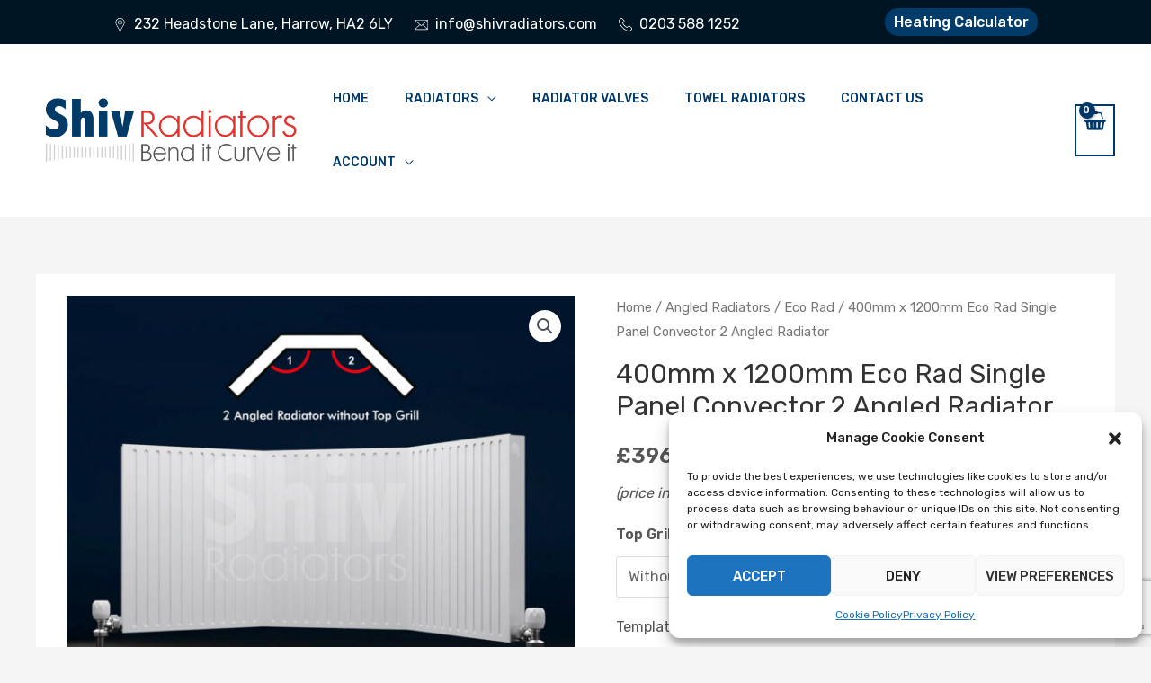

--- FILE ---
content_type: text/html; charset=utf-8
request_url: https://www.google.com/recaptcha/api2/anchor?ar=1&k=6Le6yK0ZAAAAAPM62lii46Nw_Lqh7hr2Ut7cEhGu&co=aHR0cHM6Ly9zaGl2cmFkaWF0b3JzLmNvbTo0NDM.&hl=en&v=N67nZn4AqZkNcbeMu4prBgzg&size=invisible&anchor-ms=20000&execute-ms=30000&cb=z080xfhzzhn6
body_size: 48921
content:
<!DOCTYPE HTML><html dir="ltr" lang="en"><head><meta http-equiv="Content-Type" content="text/html; charset=UTF-8">
<meta http-equiv="X-UA-Compatible" content="IE=edge">
<title>reCAPTCHA</title>
<style type="text/css">
/* cyrillic-ext */
@font-face {
  font-family: 'Roboto';
  font-style: normal;
  font-weight: 400;
  font-stretch: 100%;
  src: url(//fonts.gstatic.com/s/roboto/v48/KFO7CnqEu92Fr1ME7kSn66aGLdTylUAMa3GUBHMdazTgWw.woff2) format('woff2');
  unicode-range: U+0460-052F, U+1C80-1C8A, U+20B4, U+2DE0-2DFF, U+A640-A69F, U+FE2E-FE2F;
}
/* cyrillic */
@font-face {
  font-family: 'Roboto';
  font-style: normal;
  font-weight: 400;
  font-stretch: 100%;
  src: url(//fonts.gstatic.com/s/roboto/v48/KFO7CnqEu92Fr1ME7kSn66aGLdTylUAMa3iUBHMdazTgWw.woff2) format('woff2');
  unicode-range: U+0301, U+0400-045F, U+0490-0491, U+04B0-04B1, U+2116;
}
/* greek-ext */
@font-face {
  font-family: 'Roboto';
  font-style: normal;
  font-weight: 400;
  font-stretch: 100%;
  src: url(//fonts.gstatic.com/s/roboto/v48/KFO7CnqEu92Fr1ME7kSn66aGLdTylUAMa3CUBHMdazTgWw.woff2) format('woff2');
  unicode-range: U+1F00-1FFF;
}
/* greek */
@font-face {
  font-family: 'Roboto';
  font-style: normal;
  font-weight: 400;
  font-stretch: 100%;
  src: url(//fonts.gstatic.com/s/roboto/v48/KFO7CnqEu92Fr1ME7kSn66aGLdTylUAMa3-UBHMdazTgWw.woff2) format('woff2');
  unicode-range: U+0370-0377, U+037A-037F, U+0384-038A, U+038C, U+038E-03A1, U+03A3-03FF;
}
/* math */
@font-face {
  font-family: 'Roboto';
  font-style: normal;
  font-weight: 400;
  font-stretch: 100%;
  src: url(//fonts.gstatic.com/s/roboto/v48/KFO7CnqEu92Fr1ME7kSn66aGLdTylUAMawCUBHMdazTgWw.woff2) format('woff2');
  unicode-range: U+0302-0303, U+0305, U+0307-0308, U+0310, U+0312, U+0315, U+031A, U+0326-0327, U+032C, U+032F-0330, U+0332-0333, U+0338, U+033A, U+0346, U+034D, U+0391-03A1, U+03A3-03A9, U+03B1-03C9, U+03D1, U+03D5-03D6, U+03F0-03F1, U+03F4-03F5, U+2016-2017, U+2034-2038, U+203C, U+2040, U+2043, U+2047, U+2050, U+2057, U+205F, U+2070-2071, U+2074-208E, U+2090-209C, U+20D0-20DC, U+20E1, U+20E5-20EF, U+2100-2112, U+2114-2115, U+2117-2121, U+2123-214F, U+2190, U+2192, U+2194-21AE, U+21B0-21E5, U+21F1-21F2, U+21F4-2211, U+2213-2214, U+2216-22FF, U+2308-230B, U+2310, U+2319, U+231C-2321, U+2336-237A, U+237C, U+2395, U+239B-23B7, U+23D0, U+23DC-23E1, U+2474-2475, U+25AF, U+25B3, U+25B7, U+25BD, U+25C1, U+25CA, U+25CC, U+25FB, U+266D-266F, U+27C0-27FF, U+2900-2AFF, U+2B0E-2B11, U+2B30-2B4C, U+2BFE, U+3030, U+FF5B, U+FF5D, U+1D400-1D7FF, U+1EE00-1EEFF;
}
/* symbols */
@font-face {
  font-family: 'Roboto';
  font-style: normal;
  font-weight: 400;
  font-stretch: 100%;
  src: url(//fonts.gstatic.com/s/roboto/v48/KFO7CnqEu92Fr1ME7kSn66aGLdTylUAMaxKUBHMdazTgWw.woff2) format('woff2');
  unicode-range: U+0001-000C, U+000E-001F, U+007F-009F, U+20DD-20E0, U+20E2-20E4, U+2150-218F, U+2190, U+2192, U+2194-2199, U+21AF, U+21E6-21F0, U+21F3, U+2218-2219, U+2299, U+22C4-22C6, U+2300-243F, U+2440-244A, U+2460-24FF, U+25A0-27BF, U+2800-28FF, U+2921-2922, U+2981, U+29BF, U+29EB, U+2B00-2BFF, U+4DC0-4DFF, U+FFF9-FFFB, U+10140-1018E, U+10190-1019C, U+101A0, U+101D0-101FD, U+102E0-102FB, U+10E60-10E7E, U+1D2C0-1D2D3, U+1D2E0-1D37F, U+1F000-1F0FF, U+1F100-1F1AD, U+1F1E6-1F1FF, U+1F30D-1F30F, U+1F315, U+1F31C, U+1F31E, U+1F320-1F32C, U+1F336, U+1F378, U+1F37D, U+1F382, U+1F393-1F39F, U+1F3A7-1F3A8, U+1F3AC-1F3AF, U+1F3C2, U+1F3C4-1F3C6, U+1F3CA-1F3CE, U+1F3D4-1F3E0, U+1F3ED, U+1F3F1-1F3F3, U+1F3F5-1F3F7, U+1F408, U+1F415, U+1F41F, U+1F426, U+1F43F, U+1F441-1F442, U+1F444, U+1F446-1F449, U+1F44C-1F44E, U+1F453, U+1F46A, U+1F47D, U+1F4A3, U+1F4B0, U+1F4B3, U+1F4B9, U+1F4BB, U+1F4BF, U+1F4C8-1F4CB, U+1F4D6, U+1F4DA, U+1F4DF, U+1F4E3-1F4E6, U+1F4EA-1F4ED, U+1F4F7, U+1F4F9-1F4FB, U+1F4FD-1F4FE, U+1F503, U+1F507-1F50B, U+1F50D, U+1F512-1F513, U+1F53E-1F54A, U+1F54F-1F5FA, U+1F610, U+1F650-1F67F, U+1F687, U+1F68D, U+1F691, U+1F694, U+1F698, U+1F6AD, U+1F6B2, U+1F6B9-1F6BA, U+1F6BC, U+1F6C6-1F6CF, U+1F6D3-1F6D7, U+1F6E0-1F6EA, U+1F6F0-1F6F3, U+1F6F7-1F6FC, U+1F700-1F7FF, U+1F800-1F80B, U+1F810-1F847, U+1F850-1F859, U+1F860-1F887, U+1F890-1F8AD, U+1F8B0-1F8BB, U+1F8C0-1F8C1, U+1F900-1F90B, U+1F93B, U+1F946, U+1F984, U+1F996, U+1F9E9, U+1FA00-1FA6F, U+1FA70-1FA7C, U+1FA80-1FA89, U+1FA8F-1FAC6, U+1FACE-1FADC, U+1FADF-1FAE9, U+1FAF0-1FAF8, U+1FB00-1FBFF;
}
/* vietnamese */
@font-face {
  font-family: 'Roboto';
  font-style: normal;
  font-weight: 400;
  font-stretch: 100%;
  src: url(//fonts.gstatic.com/s/roboto/v48/KFO7CnqEu92Fr1ME7kSn66aGLdTylUAMa3OUBHMdazTgWw.woff2) format('woff2');
  unicode-range: U+0102-0103, U+0110-0111, U+0128-0129, U+0168-0169, U+01A0-01A1, U+01AF-01B0, U+0300-0301, U+0303-0304, U+0308-0309, U+0323, U+0329, U+1EA0-1EF9, U+20AB;
}
/* latin-ext */
@font-face {
  font-family: 'Roboto';
  font-style: normal;
  font-weight: 400;
  font-stretch: 100%;
  src: url(//fonts.gstatic.com/s/roboto/v48/KFO7CnqEu92Fr1ME7kSn66aGLdTylUAMa3KUBHMdazTgWw.woff2) format('woff2');
  unicode-range: U+0100-02BA, U+02BD-02C5, U+02C7-02CC, U+02CE-02D7, U+02DD-02FF, U+0304, U+0308, U+0329, U+1D00-1DBF, U+1E00-1E9F, U+1EF2-1EFF, U+2020, U+20A0-20AB, U+20AD-20C0, U+2113, U+2C60-2C7F, U+A720-A7FF;
}
/* latin */
@font-face {
  font-family: 'Roboto';
  font-style: normal;
  font-weight: 400;
  font-stretch: 100%;
  src: url(//fonts.gstatic.com/s/roboto/v48/KFO7CnqEu92Fr1ME7kSn66aGLdTylUAMa3yUBHMdazQ.woff2) format('woff2');
  unicode-range: U+0000-00FF, U+0131, U+0152-0153, U+02BB-02BC, U+02C6, U+02DA, U+02DC, U+0304, U+0308, U+0329, U+2000-206F, U+20AC, U+2122, U+2191, U+2193, U+2212, U+2215, U+FEFF, U+FFFD;
}
/* cyrillic-ext */
@font-face {
  font-family: 'Roboto';
  font-style: normal;
  font-weight: 500;
  font-stretch: 100%;
  src: url(//fonts.gstatic.com/s/roboto/v48/KFO7CnqEu92Fr1ME7kSn66aGLdTylUAMa3GUBHMdazTgWw.woff2) format('woff2');
  unicode-range: U+0460-052F, U+1C80-1C8A, U+20B4, U+2DE0-2DFF, U+A640-A69F, U+FE2E-FE2F;
}
/* cyrillic */
@font-face {
  font-family: 'Roboto';
  font-style: normal;
  font-weight: 500;
  font-stretch: 100%;
  src: url(//fonts.gstatic.com/s/roboto/v48/KFO7CnqEu92Fr1ME7kSn66aGLdTylUAMa3iUBHMdazTgWw.woff2) format('woff2');
  unicode-range: U+0301, U+0400-045F, U+0490-0491, U+04B0-04B1, U+2116;
}
/* greek-ext */
@font-face {
  font-family: 'Roboto';
  font-style: normal;
  font-weight: 500;
  font-stretch: 100%;
  src: url(//fonts.gstatic.com/s/roboto/v48/KFO7CnqEu92Fr1ME7kSn66aGLdTylUAMa3CUBHMdazTgWw.woff2) format('woff2');
  unicode-range: U+1F00-1FFF;
}
/* greek */
@font-face {
  font-family: 'Roboto';
  font-style: normal;
  font-weight: 500;
  font-stretch: 100%;
  src: url(//fonts.gstatic.com/s/roboto/v48/KFO7CnqEu92Fr1ME7kSn66aGLdTylUAMa3-UBHMdazTgWw.woff2) format('woff2');
  unicode-range: U+0370-0377, U+037A-037F, U+0384-038A, U+038C, U+038E-03A1, U+03A3-03FF;
}
/* math */
@font-face {
  font-family: 'Roboto';
  font-style: normal;
  font-weight: 500;
  font-stretch: 100%;
  src: url(//fonts.gstatic.com/s/roboto/v48/KFO7CnqEu92Fr1ME7kSn66aGLdTylUAMawCUBHMdazTgWw.woff2) format('woff2');
  unicode-range: U+0302-0303, U+0305, U+0307-0308, U+0310, U+0312, U+0315, U+031A, U+0326-0327, U+032C, U+032F-0330, U+0332-0333, U+0338, U+033A, U+0346, U+034D, U+0391-03A1, U+03A3-03A9, U+03B1-03C9, U+03D1, U+03D5-03D6, U+03F0-03F1, U+03F4-03F5, U+2016-2017, U+2034-2038, U+203C, U+2040, U+2043, U+2047, U+2050, U+2057, U+205F, U+2070-2071, U+2074-208E, U+2090-209C, U+20D0-20DC, U+20E1, U+20E5-20EF, U+2100-2112, U+2114-2115, U+2117-2121, U+2123-214F, U+2190, U+2192, U+2194-21AE, U+21B0-21E5, U+21F1-21F2, U+21F4-2211, U+2213-2214, U+2216-22FF, U+2308-230B, U+2310, U+2319, U+231C-2321, U+2336-237A, U+237C, U+2395, U+239B-23B7, U+23D0, U+23DC-23E1, U+2474-2475, U+25AF, U+25B3, U+25B7, U+25BD, U+25C1, U+25CA, U+25CC, U+25FB, U+266D-266F, U+27C0-27FF, U+2900-2AFF, U+2B0E-2B11, U+2B30-2B4C, U+2BFE, U+3030, U+FF5B, U+FF5D, U+1D400-1D7FF, U+1EE00-1EEFF;
}
/* symbols */
@font-face {
  font-family: 'Roboto';
  font-style: normal;
  font-weight: 500;
  font-stretch: 100%;
  src: url(//fonts.gstatic.com/s/roboto/v48/KFO7CnqEu92Fr1ME7kSn66aGLdTylUAMaxKUBHMdazTgWw.woff2) format('woff2');
  unicode-range: U+0001-000C, U+000E-001F, U+007F-009F, U+20DD-20E0, U+20E2-20E4, U+2150-218F, U+2190, U+2192, U+2194-2199, U+21AF, U+21E6-21F0, U+21F3, U+2218-2219, U+2299, U+22C4-22C6, U+2300-243F, U+2440-244A, U+2460-24FF, U+25A0-27BF, U+2800-28FF, U+2921-2922, U+2981, U+29BF, U+29EB, U+2B00-2BFF, U+4DC0-4DFF, U+FFF9-FFFB, U+10140-1018E, U+10190-1019C, U+101A0, U+101D0-101FD, U+102E0-102FB, U+10E60-10E7E, U+1D2C0-1D2D3, U+1D2E0-1D37F, U+1F000-1F0FF, U+1F100-1F1AD, U+1F1E6-1F1FF, U+1F30D-1F30F, U+1F315, U+1F31C, U+1F31E, U+1F320-1F32C, U+1F336, U+1F378, U+1F37D, U+1F382, U+1F393-1F39F, U+1F3A7-1F3A8, U+1F3AC-1F3AF, U+1F3C2, U+1F3C4-1F3C6, U+1F3CA-1F3CE, U+1F3D4-1F3E0, U+1F3ED, U+1F3F1-1F3F3, U+1F3F5-1F3F7, U+1F408, U+1F415, U+1F41F, U+1F426, U+1F43F, U+1F441-1F442, U+1F444, U+1F446-1F449, U+1F44C-1F44E, U+1F453, U+1F46A, U+1F47D, U+1F4A3, U+1F4B0, U+1F4B3, U+1F4B9, U+1F4BB, U+1F4BF, U+1F4C8-1F4CB, U+1F4D6, U+1F4DA, U+1F4DF, U+1F4E3-1F4E6, U+1F4EA-1F4ED, U+1F4F7, U+1F4F9-1F4FB, U+1F4FD-1F4FE, U+1F503, U+1F507-1F50B, U+1F50D, U+1F512-1F513, U+1F53E-1F54A, U+1F54F-1F5FA, U+1F610, U+1F650-1F67F, U+1F687, U+1F68D, U+1F691, U+1F694, U+1F698, U+1F6AD, U+1F6B2, U+1F6B9-1F6BA, U+1F6BC, U+1F6C6-1F6CF, U+1F6D3-1F6D7, U+1F6E0-1F6EA, U+1F6F0-1F6F3, U+1F6F7-1F6FC, U+1F700-1F7FF, U+1F800-1F80B, U+1F810-1F847, U+1F850-1F859, U+1F860-1F887, U+1F890-1F8AD, U+1F8B0-1F8BB, U+1F8C0-1F8C1, U+1F900-1F90B, U+1F93B, U+1F946, U+1F984, U+1F996, U+1F9E9, U+1FA00-1FA6F, U+1FA70-1FA7C, U+1FA80-1FA89, U+1FA8F-1FAC6, U+1FACE-1FADC, U+1FADF-1FAE9, U+1FAF0-1FAF8, U+1FB00-1FBFF;
}
/* vietnamese */
@font-face {
  font-family: 'Roboto';
  font-style: normal;
  font-weight: 500;
  font-stretch: 100%;
  src: url(//fonts.gstatic.com/s/roboto/v48/KFO7CnqEu92Fr1ME7kSn66aGLdTylUAMa3OUBHMdazTgWw.woff2) format('woff2');
  unicode-range: U+0102-0103, U+0110-0111, U+0128-0129, U+0168-0169, U+01A0-01A1, U+01AF-01B0, U+0300-0301, U+0303-0304, U+0308-0309, U+0323, U+0329, U+1EA0-1EF9, U+20AB;
}
/* latin-ext */
@font-face {
  font-family: 'Roboto';
  font-style: normal;
  font-weight: 500;
  font-stretch: 100%;
  src: url(//fonts.gstatic.com/s/roboto/v48/KFO7CnqEu92Fr1ME7kSn66aGLdTylUAMa3KUBHMdazTgWw.woff2) format('woff2');
  unicode-range: U+0100-02BA, U+02BD-02C5, U+02C7-02CC, U+02CE-02D7, U+02DD-02FF, U+0304, U+0308, U+0329, U+1D00-1DBF, U+1E00-1E9F, U+1EF2-1EFF, U+2020, U+20A0-20AB, U+20AD-20C0, U+2113, U+2C60-2C7F, U+A720-A7FF;
}
/* latin */
@font-face {
  font-family: 'Roboto';
  font-style: normal;
  font-weight: 500;
  font-stretch: 100%;
  src: url(//fonts.gstatic.com/s/roboto/v48/KFO7CnqEu92Fr1ME7kSn66aGLdTylUAMa3yUBHMdazQ.woff2) format('woff2');
  unicode-range: U+0000-00FF, U+0131, U+0152-0153, U+02BB-02BC, U+02C6, U+02DA, U+02DC, U+0304, U+0308, U+0329, U+2000-206F, U+20AC, U+2122, U+2191, U+2193, U+2212, U+2215, U+FEFF, U+FFFD;
}
/* cyrillic-ext */
@font-face {
  font-family: 'Roboto';
  font-style: normal;
  font-weight: 900;
  font-stretch: 100%;
  src: url(//fonts.gstatic.com/s/roboto/v48/KFO7CnqEu92Fr1ME7kSn66aGLdTylUAMa3GUBHMdazTgWw.woff2) format('woff2');
  unicode-range: U+0460-052F, U+1C80-1C8A, U+20B4, U+2DE0-2DFF, U+A640-A69F, U+FE2E-FE2F;
}
/* cyrillic */
@font-face {
  font-family: 'Roboto';
  font-style: normal;
  font-weight: 900;
  font-stretch: 100%;
  src: url(//fonts.gstatic.com/s/roboto/v48/KFO7CnqEu92Fr1ME7kSn66aGLdTylUAMa3iUBHMdazTgWw.woff2) format('woff2');
  unicode-range: U+0301, U+0400-045F, U+0490-0491, U+04B0-04B1, U+2116;
}
/* greek-ext */
@font-face {
  font-family: 'Roboto';
  font-style: normal;
  font-weight: 900;
  font-stretch: 100%;
  src: url(//fonts.gstatic.com/s/roboto/v48/KFO7CnqEu92Fr1ME7kSn66aGLdTylUAMa3CUBHMdazTgWw.woff2) format('woff2');
  unicode-range: U+1F00-1FFF;
}
/* greek */
@font-face {
  font-family: 'Roboto';
  font-style: normal;
  font-weight: 900;
  font-stretch: 100%;
  src: url(//fonts.gstatic.com/s/roboto/v48/KFO7CnqEu92Fr1ME7kSn66aGLdTylUAMa3-UBHMdazTgWw.woff2) format('woff2');
  unicode-range: U+0370-0377, U+037A-037F, U+0384-038A, U+038C, U+038E-03A1, U+03A3-03FF;
}
/* math */
@font-face {
  font-family: 'Roboto';
  font-style: normal;
  font-weight: 900;
  font-stretch: 100%;
  src: url(//fonts.gstatic.com/s/roboto/v48/KFO7CnqEu92Fr1ME7kSn66aGLdTylUAMawCUBHMdazTgWw.woff2) format('woff2');
  unicode-range: U+0302-0303, U+0305, U+0307-0308, U+0310, U+0312, U+0315, U+031A, U+0326-0327, U+032C, U+032F-0330, U+0332-0333, U+0338, U+033A, U+0346, U+034D, U+0391-03A1, U+03A3-03A9, U+03B1-03C9, U+03D1, U+03D5-03D6, U+03F0-03F1, U+03F4-03F5, U+2016-2017, U+2034-2038, U+203C, U+2040, U+2043, U+2047, U+2050, U+2057, U+205F, U+2070-2071, U+2074-208E, U+2090-209C, U+20D0-20DC, U+20E1, U+20E5-20EF, U+2100-2112, U+2114-2115, U+2117-2121, U+2123-214F, U+2190, U+2192, U+2194-21AE, U+21B0-21E5, U+21F1-21F2, U+21F4-2211, U+2213-2214, U+2216-22FF, U+2308-230B, U+2310, U+2319, U+231C-2321, U+2336-237A, U+237C, U+2395, U+239B-23B7, U+23D0, U+23DC-23E1, U+2474-2475, U+25AF, U+25B3, U+25B7, U+25BD, U+25C1, U+25CA, U+25CC, U+25FB, U+266D-266F, U+27C0-27FF, U+2900-2AFF, U+2B0E-2B11, U+2B30-2B4C, U+2BFE, U+3030, U+FF5B, U+FF5D, U+1D400-1D7FF, U+1EE00-1EEFF;
}
/* symbols */
@font-face {
  font-family: 'Roboto';
  font-style: normal;
  font-weight: 900;
  font-stretch: 100%;
  src: url(//fonts.gstatic.com/s/roboto/v48/KFO7CnqEu92Fr1ME7kSn66aGLdTylUAMaxKUBHMdazTgWw.woff2) format('woff2');
  unicode-range: U+0001-000C, U+000E-001F, U+007F-009F, U+20DD-20E0, U+20E2-20E4, U+2150-218F, U+2190, U+2192, U+2194-2199, U+21AF, U+21E6-21F0, U+21F3, U+2218-2219, U+2299, U+22C4-22C6, U+2300-243F, U+2440-244A, U+2460-24FF, U+25A0-27BF, U+2800-28FF, U+2921-2922, U+2981, U+29BF, U+29EB, U+2B00-2BFF, U+4DC0-4DFF, U+FFF9-FFFB, U+10140-1018E, U+10190-1019C, U+101A0, U+101D0-101FD, U+102E0-102FB, U+10E60-10E7E, U+1D2C0-1D2D3, U+1D2E0-1D37F, U+1F000-1F0FF, U+1F100-1F1AD, U+1F1E6-1F1FF, U+1F30D-1F30F, U+1F315, U+1F31C, U+1F31E, U+1F320-1F32C, U+1F336, U+1F378, U+1F37D, U+1F382, U+1F393-1F39F, U+1F3A7-1F3A8, U+1F3AC-1F3AF, U+1F3C2, U+1F3C4-1F3C6, U+1F3CA-1F3CE, U+1F3D4-1F3E0, U+1F3ED, U+1F3F1-1F3F3, U+1F3F5-1F3F7, U+1F408, U+1F415, U+1F41F, U+1F426, U+1F43F, U+1F441-1F442, U+1F444, U+1F446-1F449, U+1F44C-1F44E, U+1F453, U+1F46A, U+1F47D, U+1F4A3, U+1F4B0, U+1F4B3, U+1F4B9, U+1F4BB, U+1F4BF, U+1F4C8-1F4CB, U+1F4D6, U+1F4DA, U+1F4DF, U+1F4E3-1F4E6, U+1F4EA-1F4ED, U+1F4F7, U+1F4F9-1F4FB, U+1F4FD-1F4FE, U+1F503, U+1F507-1F50B, U+1F50D, U+1F512-1F513, U+1F53E-1F54A, U+1F54F-1F5FA, U+1F610, U+1F650-1F67F, U+1F687, U+1F68D, U+1F691, U+1F694, U+1F698, U+1F6AD, U+1F6B2, U+1F6B9-1F6BA, U+1F6BC, U+1F6C6-1F6CF, U+1F6D3-1F6D7, U+1F6E0-1F6EA, U+1F6F0-1F6F3, U+1F6F7-1F6FC, U+1F700-1F7FF, U+1F800-1F80B, U+1F810-1F847, U+1F850-1F859, U+1F860-1F887, U+1F890-1F8AD, U+1F8B0-1F8BB, U+1F8C0-1F8C1, U+1F900-1F90B, U+1F93B, U+1F946, U+1F984, U+1F996, U+1F9E9, U+1FA00-1FA6F, U+1FA70-1FA7C, U+1FA80-1FA89, U+1FA8F-1FAC6, U+1FACE-1FADC, U+1FADF-1FAE9, U+1FAF0-1FAF8, U+1FB00-1FBFF;
}
/* vietnamese */
@font-face {
  font-family: 'Roboto';
  font-style: normal;
  font-weight: 900;
  font-stretch: 100%;
  src: url(//fonts.gstatic.com/s/roboto/v48/KFO7CnqEu92Fr1ME7kSn66aGLdTylUAMa3OUBHMdazTgWw.woff2) format('woff2');
  unicode-range: U+0102-0103, U+0110-0111, U+0128-0129, U+0168-0169, U+01A0-01A1, U+01AF-01B0, U+0300-0301, U+0303-0304, U+0308-0309, U+0323, U+0329, U+1EA0-1EF9, U+20AB;
}
/* latin-ext */
@font-face {
  font-family: 'Roboto';
  font-style: normal;
  font-weight: 900;
  font-stretch: 100%;
  src: url(//fonts.gstatic.com/s/roboto/v48/KFO7CnqEu92Fr1ME7kSn66aGLdTylUAMa3KUBHMdazTgWw.woff2) format('woff2');
  unicode-range: U+0100-02BA, U+02BD-02C5, U+02C7-02CC, U+02CE-02D7, U+02DD-02FF, U+0304, U+0308, U+0329, U+1D00-1DBF, U+1E00-1E9F, U+1EF2-1EFF, U+2020, U+20A0-20AB, U+20AD-20C0, U+2113, U+2C60-2C7F, U+A720-A7FF;
}
/* latin */
@font-face {
  font-family: 'Roboto';
  font-style: normal;
  font-weight: 900;
  font-stretch: 100%;
  src: url(//fonts.gstatic.com/s/roboto/v48/KFO7CnqEu92Fr1ME7kSn66aGLdTylUAMa3yUBHMdazQ.woff2) format('woff2');
  unicode-range: U+0000-00FF, U+0131, U+0152-0153, U+02BB-02BC, U+02C6, U+02DA, U+02DC, U+0304, U+0308, U+0329, U+2000-206F, U+20AC, U+2122, U+2191, U+2193, U+2212, U+2215, U+FEFF, U+FFFD;
}

</style>
<link rel="stylesheet" type="text/css" href="https://www.gstatic.com/recaptcha/releases/N67nZn4AqZkNcbeMu4prBgzg/styles__ltr.css">
<script nonce="D2w346JLh__SPGgpD0PkMA" type="text/javascript">window['__recaptcha_api'] = 'https://www.google.com/recaptcha/api2/';</script>
<script type="text/javascript" src="https://www.gstatic.com/recaptcha/releases/N67nZn4AqZkNcbeMu4prBgzg/recaptcha__en.js" nonce="D2w346JLh__SPGgpD0PkMA">
      
    </script></head>
<body><div id="rc-anchor-alert" class="rc-anchor-alert"></div>
<input type="hidden" id="recaptcha-token" value="[base64]">
<script type="text/javascript" nonce="D2w346JLh__SPGgpD0PkMA">
      recaptcha.anchor.Main.init("[\x22ainput\x22,[\x22bgdata\x22,\x22\x22,\[base64]/[base64]/[base64]/[base64]/[base64]/[base64]/YihPLDAsW0wsMzZdKTooTy5YLnB1c2goTy5aLnNsaWNlKCkpLE8uWls3Nl09dm9pZCAwLFUoNzYsTyxxKSl9LGM9ZnVuY3Rpb24oTyxxKXtxLlk9KChxLlk/[base64]/[base64]/Wi52KCk6Wi5OLHItWi5OKSxJPj4xNCk+MCxaKS5oJiYoWi5oXj0oWi5sKzE+PjIpKihJPDwyKSksWikubCsxPj4yIT0wfHxaLnUseCl8fHUpWi5pPTAsWi5OPXI7aWYoIXUpcmV0dXJuIGZhbHNlO2lmKFouRz5aLkgmJihaLkg9Wi5HKSxyLVouRjxaLkctKE8/MjU1OnE/NToyKSlyZXR1cm4gZmFsc2U7cmV0dXJuIShaLlU9KCgoTz1sKHE/[base64]/[base64]/[base64]/[base64]/[base64]\\u003d\x22,\[base64]\\u003d\x22,\x22wq8iWcKIP3oJw4nDiU/[base64]/DlEnCm1QJWcOuw4MJwrlHwrJBYEfCusOdVmchMcKfTG4TwpoTGk7CtcKywr85Q8OTwpAcwq/[base64]/[base64]/Dswp2UBsEwobDpS3CpMOHw5vCi8O1wqBrJMKTwrtDOyhRwolNw4RewonDs0Qewq3CrwkBJ8ODwo7CosK+b0zChMOYBMOaDMKfJgkoXH3CssK4aMKSwppTw63ChB0Awpcjw43Ck8KRYX1GUhsawrPDghXCp23CllXDnMOUJ8Krw7LDoCDDqsKASC/[base64]/PsK0w4lLfsKLXsKgV3MaJBTDrAZKw5kywpLDqsOxEcORXMODQXJPeAbCtRg5wrbCqVrDjTlNW2xsw7tTY8KQw7B1XADCpsOwR8OvZsOrCsKhfGRIRgvDk1vDp8OAVcKMUcOyw4fCmRbCv8KnThYmUxbCgcKyQyAgE0Y8ZMK3w6nDnS3Cgg3DnU88wqwawpfDqy/CrwdlUcO7w4rDgEfCr8K4bRjCkw9FwprDpcKEwqhJwrUSa8K/wrfDrMOaDFp5VB7CqyU5wrw9wrRwDsKVw5PDg8O+w4Uqw4E0dywTYkfCjMOseFrDt8OwdMKCfxzCrcK3w6zDlcO6O8O/[base64]/DvlVywrjChsKNw5IJwpwxwqvCisKOMxjCmUUOF2TCn2jCmyTCsW5RJB7Dq8KHCBclwrnCm23CucOaP8OrT2JxdsKcdcKuw7PDo2rCj8OOS8OBw4fDuMOSw4t4egXCjMKXwqQMw5/Dn8KCTMKga8K6woLDsMOEwpA4R8K0YcKZWMOywqEcw4RZRFxbWC7CiMKvK17DpMOuw7RFw7XDrsOpR37DoGFzwqDCmxsyL24OLMK5fMOFQ3Qdw5/Dg1J2w5nCjgZZIMK+TQXDosO1wqAewqttwpETw4nCkMKvwrPDhWXCunZPw5pabsOpYUTDs8OHMcOEMCTDqS8nw5nCkEjChsO7w4nCgFNtCSDCh8KGw7h8WsKHwoFpwpfDkhfDuCwhw683w5kewoLDjCZYw6gmCMKiVil/eSHDscOOYi7ChMOxwpJ8wqNLw5/Ck8Ocw4MzXsO1w68uaB/Dp8Kew5Ajwo1yecOmwoF/BsKFwqfCrkjDoEzCscOvwqNQXXcCw5tUdMKSUlcYwrEeNMKtwqDCn05OG8K7b8KJU8KeEsOZECDDvEvDo8KVVsKbVF9Uw5ZVMAPDiMKOwogcecK0C8K7w7PDkA3CgRHDnDluI8KyAcKkwo/Dhn/CnwlLewrDnzQDw411w6h/[base64]/[base64]/[base64]/DicKpSjEhfXpiThROSTB8woJ6wo7Cjz4zw5MHw6wbwrYIw4kRw4RnwqI1w4DDqDzCmwUXw4zDr2twJxIwd2McwrthAEgWC0jCg8OZw7nDtmXDjUDClD7Ck1sLCWVqZMOEwoHCswdMecO3w65bwr3Dq8Oww7VBwqd7G8OcdMKJJS/CjcOGw5lsMsKVw55kwrzCjyTDssOpPRzDqkwSPFfCq8OoXcOow48/w4vClMObw67CmMKvBMOYwp9Kw7vCqTfCpcOpwp7DmMKCw7FUwqJeVF9kwp8QAsOnPcOUwqNjw7DCvMOLw6M+GWvCgsOVw67CuQDDvMO4JMOpw7PCncO8w5HCh8Kxw6DDkydEE0Y9CsOUYTPDhB/CkVxUZV4jYsKCw5vDj8KhQMKww6sSMMKaAMKrw6Qswo5QT8KPw5tTwrbCjEEKfWIGw7vClU7Do8KmGVnCpcOqwpEYwpTCgS3DqDIdw6wlKsKUwrwhwr0eAGPCiMKzw50lwrvCtgnCiWg2Ok/DtMK2KQNxwowkwostMAfDsRLCoMK5w6wkw4/DrWkRw4kQwq5tOFnCgcKkwrgswpcJw452w5ZOw7ROwqUdKC88wpjDoy3DjsKAwr7Djlk4EcKCw5bDmcO7MQ1LGxTDl8OARjXDhMKoXMO8wr/CjydUPcKYwoMhEMOGw5pyQcKVEMKQXGx4wqjDjMO4wrLCtlIuwpcBwr/CkmfDhMKBYwVSw4FMw7txAj/CpcKzd0rCjRgLwp0Bw4EYVMOvdS4Tw7rCksK8LsKGw7ZCw5Z/[base64]/DtsOtPBxuw6LDrMOXwoZdw5DDg8OGwqfDjsK/AEvDiFfChHzDuFDCi8KCMT/DmlBYR8OSw6RKNcOpRsKgwog6wpzCk1XDtRs8w4nCpcOKwpI5W8K4I2oRFsONPnLCgyXDjMOycSREWMK8RR8mwoFJbEPDsn0yaVzCkcOCw7EEZkTCgQjCn0DDihUjwq17w7/DnMOGwq3CqsKvw4XDk2LCrcKFL2rCicO+fsK5wqQDO8K8a8OUw6UPw6o5DSTDkgbDpH0/VcKhL0rCqzbDr1QuVQgtw4YPw6AXwps/wqPCv23DuMKvwrkWXsOTMGHChwwLwoLDkcOaXjoPTsOlXcOgZXHCsMKlSS1Jw709I8KkQcKxPnxNHMOLw6bDhlFfwrUHwpTDkVzCnS/Dlhs2by3ClcO2wofDtMKeSmDDg8O/TxZqG3wJw4bCk8KZZMKoaQ7DrcOCIyV/Rzo/w684ccKuwqLDgsKAw4FIAsONGEJLwpHDhS4Eb8K5wonCkHclTyhHwqvDh8OfI8Olw5/CkTFTR8K2RWLDrXnCnWYGwrQiFcOHAcKqw4nCpGTDpV8aT8O8woBIM8O3w5jCo8OPwrtJJks1wqLClsOxcQh0aD/CqhoZdMOwcMKeIXx+w6bDmy3DmMK8N8OFA8K6J8O5QcKVJcOHwrJNw5ZLLB/DkitHK0HDom/DvwIXwrBtCTZecwMoDRfCvsKrYsO8BMK/w7jCon3Cj33Cr8OmwpfDqC8XworCpMK4w4EQD8KoUMONwo3CryzClgbDsDEoRMO2dlnDi01BAcK5w6QUwqlzT8KPSxEQw5TCvTtLbSw7w4LDhMK/CS3ChMOzwrrDjMOPwpYCWENJwq/Dv8K6w6ECfMKUwqTDicOHdMKfw5PCgsK0wovCkkl0EsKCwpp5w5oBOsK7wqvCssKkHSrCkcOlaAPCucK8IBXChcK+wqDCkXfDphDCqcOJwoJMw5DCssOvDmfDtRzCiVDDusOkwpvDjR/Dhn0ow4NnKsOiQcKhw67DuwbCuzzDvzXDvCldPmYMwrEhwqXClV0wX8OwDsOpw5cJUyUMw7Q1dnzDoXTCqsO/w5zDo8KrwrkEwrd8wolfXMOHw7I3wo/Di8KDwpgnw77CtcKVdsO4ccO/IsK2LxEHwoMXw6dfGsORwog4al/DmsK8BcKXIyLCnMOlwrTDon3CvcK6w5oTwpJ+wrIXw5zCmRUxfcO7S01tIMKfw7xpPTkLwoDCjhrCiDVvw6fDm1HDlgjCuUxrw7s1wr/DnT1/MEbDvnDCgMKRw5dHw6dxP8KYwpfDgibDvcKOwodVw5nClsK6w73CnjvDq8Kkw78BFcO1bCrCq8O0w4ljM1pzw5s1XsOwwoXDunvDpcOIw7/CsRfCu8KmblzDtF7Clz7Cs0paPsKZYcK2YcKXSsKSw7duQMKcTlNxw55cIcKww53DigsaQWFnK2Ayw5HCo8K8w7IrRcOyPxBJUhJkIMK0I1FHCT5GEDNQwoxtZsO2w6sLwrzChsOMwoReOSRHFsKRw54/[base64]/[base64]/w5PDvMK2wrc9w5vDhDvDscK6wpcsVxZ0PRARwqzCqMKHTsO9VMK2IgPCgybCi8K+w6YJw4kwDsO8UzBhw7jCucKkQ3ZfTi3CkcOISHfDhEUVY8OnPMKcfAcrwpfDj8OcwrzDkjkZesKgw4zCgsKZw7oMw5dzw5dywr/CkcO/[base64]/Cr8KyKkc/W8Omw75dwr7DkcKOwqHDvFTDkcO/[base64]/[base64]/[base64]/wq0VDgTCisKkSXpRSkocwo7Cr8O9HCzCilPDpGUWaMOWUcO3wrsVwqLClsOzw6LCncOHw6cnBsKSwpFjNsOHw43CpF3CrMO6wqTChHJmw67Cn0LClRfCnMOeUTbDrWJ+wr/[base64]/Dr0N3FVnDsks/wqbDv8KXw5IkYzHCmhRrw7rCviwUJ1jDvmBoTsOcwqRkFMOQXCpzw4zCs8Kow77DsMOgw5LDi0nDvMKQwpjCk07DkcOQwqnCosKiw7cJFhnCnsOSw6DDisOFfSA6H0vCj8ODw5YRR8OkZMO2w41AJMK4w5FHwrDCncOVw6nDt8KCwq/Ci0HDnQDCkk/DoMOdUsKLaMODU8Kuwp/DgcOMdCfClUBqwpg7wpEYw5bCvMKYwqFxwoPCiXQTXlIjw7kfw7LDsyrCp0F6wovCsStpDX7CinUJw7XCpG3DncOvSzxRQsOWwrLCisKlwqFYAMObw7nDiBDCrxnDulg2w7ZrNUMqw5hjwoM4w59pPsK1anvDq8OhXhPDqFDCtg7CocKpF3o/w4/Dh8KTXhXDt8K6bsKrwrIuX8ORw44NZlpsfAgDwo7CssOofcK8w4vDosO8ecKYw6phBcOiJGbCi1rDtmzCosKQwqPChggcwoRHDMK/MsKfF8KUMMOJQXHDo8O2wo5+Di7DrSFMw6PCjm5Tw7NBaldWw7ULw7lew6rDmsKgScKkcTwowqkeKMKuwqjCoMONU2fCuk8Yw5gXw6HDs8KcBS3Cl8K/VQfCv8O1w6DCgMO5wqPCqMOcbsKXCknDvsOOUsKxw5ZlTiXCi8KzwrcaJsOqwozDsQNUT8OoeMKWwofCgMKtEhnCgcK8PsKOw4/DlFfClhHDrsKNGAAww7jDvsOvW34Twp42w7IFS8O9w7FqacKNw4DDtD3CnVMOJcK9wrzCtAttwrzCuSFYwpBuw74aw7krEVLDiETCgW/Ds8OyT8OLOsKHw4fCqcKPwr4RwonDr8KwEMOXw5tXw4ZTTGsKIh0awqbCg8KAXCbDvsKHCcKKIsKqPlvChsOHwqfDsFgScnnDjcKUesOvwo08WS/Dq0U/[base64]/wpYSw4vCt3VSwogyZw3Dv8KEGsKQwqbCpz8hwoQtJgbDkijCpxZVG8KjcCTDs2TDuW/DksO8UcO9cxvDnMOgIHk7K8KZKGzDrsKqFcOsccO+w7Z1cAnCl8KzW8O0OcOZwobDj8KIwpbDmGXCtFw7GMKwRmvDmMO/[base64]/CnsOcDAfDnsKvw54EZArDpcK/w5zDj8O7w5h8NlDDlSPCn8K0NjdLBcO+MMK6w5XCscOoGEgrwoAHw4/Dm8KXdcKwbMKRwq0kC1vDs3hIYsOFw4Ffw6DDv8O1EMOiwqfDswJaX2fDisKYw7jCqyTDosO+ZMKYEMOZQjzDr8Ohwp3DocO3wp3DrMKsCwzDtBJlwqgzLsKVNsO5bCfCrytiVTYXwpbCh2ddCB5ib8KmOsKDwro/[base64]/CoCpQw4QFw53CpMO/wrPDr0l/[base64]/CgcOVXMKhw43CiVjCusKSMQJXTMKHw4zCn0wmYC3DuGTDtx1gwrzDtsK6RD3DkhkYDMOZwrzDkFXDhMOQwrdGwqYVJF9zeH5TwonCscKZwqlpJk7DmQLDqMOCw6TDvC3DlsOSfjnDj8OtZsKbdcKaw7/[base64]/[base64]/DmwPChMKbbsOXXQU4DMOJw6lrd8K9cMK3wrgXRsKww4PDoMO6w7oaVi05Un99wo7DogFZBsK4Zw7DusKdGQ3ClTHCscOGw4EMw5TDp8Oewq0+V8KFw4IEwpXCnj7CqcObwqgaacOYPg/[base64]/wo5EwptEEsK2w6ZweTrDkcOIOUHCrAN8IQ4xERHDlsKHwpnCsMOcwrvChmzDty1wMR3CjklPM8Kowp3Di8ObwqHDh8K2JcOdQTTDscOlw4xDw6pMC8OZdsObTcOhwpNWBydmQMKsf8K/wojCtGtKJlXCvMOhJB0qd8K/YsKfJBhWHsKuwrtJw49qPU3DjEEWwrLDtxpmZXRlw5jDjcKDwrUmFXbDjsOjwql7fhdPwqEuw6xwYcKzbi3Ct8O7wq7CuSARI8Oiwqwewo4xZsKzOsOYwrhIT2E/MsKBwp/CkAjCoQ4fwqNaw43CqsKyw6Z9W2XClUdVw4YvwpnDs8KCYGY9wpXCuHYWKBoOw7/DosK+aMOqw6bDh8O2wr/Dk8K6wrxpwrlaKCdXZcO1woPDnSspwoXDhMK9f8Odw6bDtsKLw4jDhsO4wrrDt8KHwo7CozHDlEbCm8Kcw5x5V8OWwr4XNjzDsVgNHj3Dv8OHFsK2fMOIw5TDpRhoX8OoA0bDl8K0XMOYwolHwqdmw69bMcKHwqBzR8OFFBdZwq8Xw5XDviLDo2MxKF/Cv23DqzlVw5lMwr7DjXZJw7jDr8KBw74oVlrDvjfDgMOuLEnDm8Oywq9PDcOrwrDDuxMxw5spwr/CnMOrw5A2w4ZQEm7ClTYmwpd/wq/CisOABGbCpFwVIRvCnMOswoEkwqPCkh/DgcO6w7PCncKDFl0/wrV/[base64]/DhQvDn1UqF21Iwpl+I8O1w5LDkcK3w5jCn8OPw7vCjcK1LMKLw4QwccKGBE1Fa23CsMOjw6IOwr5XwocDacOBwpzDsTBXwpAVZG91wrVpwrhqOsKxM8OLw5vCoMKew5YMw6zDncOXwrjDlMKERyvDoyvDgDwFIDhQDGXCkcOresODTMKuDMK/FMOrZsKvDsKsw7HCgQoNUsOCX003wqXCqSfCqMKqw63CghvCuCYFw5pmw5DCm0QKwrzCtcK4wq/[base64]/[base64]/w6HDlj5aPMOiZ8KOXMKjw4htD24QOTHDpcOPeDkKw5jChQfCmgnCvsKJHMObw7Mtw5tUwoo/w7vCpiPCnxxuTjAJaU3Cty3DuB/[base64]/CkUvChsKcw5sAw4UHwoIZI8OXwqp8w4Acw5fDl39CBcKTw44yw6wIwpbChE40OljCtMOtVywww43Cr8OXwqbCuXDDsMOCAmAbHRcswqg6w4bDpRPCskdjwrFJYXPChcKhZsOrfsKHwobDgsK/wrvCtiDDsmERw4rDpMKWwqpXfMKQC0nCqMKndF/DvxFfw7VWwo8nBwrDp2R8w6PCk8OuwqAqw7k7wpzCtFtDbMK4wr4gwqtwwqoOdg/[base64]/DihU8w78DKi5bwoHDiDPCuMOHw4wdwotnD3XCucOGVcO/[base64]/w7h2w6zDlDwbGVc/dcOcTQs+w6LCgkHCucO3w6daw43CgsKkw4zDicK8w605w4PCgFJXwoPCqcK6w67CssOSw4zDsiQrw5xtwo7DpMO7wonCk2/CgsOewrFqNThZOkTDtVdvdBbCsjvDuhVjW8OEwq3DsTfCvAJPLsKQwoMQHsKERDfCj8KFwqJoccOjPVLCsMO7wr/DisOjwoLCiQTClVAbQTYow7bDs8OnFMKST0VdLMK6w5dww4PCqcOOwq3Dq8KGwpzDicKQU3jCj0EhwrxKw5zDqsKISzPCmgl/[base64]/wqg0b8OWCXdSw7vDv8K7wqlNw50bw7JyCMKow5/CscKeFcKoZH1mwojCicORw73DmGnDiBrDm8KqQ8O4M3VAw6rCpcKPwq4MSWBowpzDjX/CiMOee8KPwqlURzjDmB7DqmBRwqJOBDRDw4BIw4nDkcKwMUjCi3jCjcOBRBnCogfDgcKwwrU9wq3DmMOkDUjDulFndAnCtsOFwofDusKJwpVnCsK5bsKLwrE7MD4JIsOPw5gFwoV0H05nHx4GVcOAw78gZDcsXFPCtsOGP8K/wrvDvkPCvcKmTgLDrhbCqFMELMORw4VQw6/Ci8KXw598w6hTwrcDM2NiJWFQb1/CisKjNcOMUDJlFsOQwoBiccKowqc/b8KWJH9QwosMVsOfwqfCrsOZej1BwoxNw43CizTCqcKOw4g9DGXDpsOgw7TCr3E3FcK1wpfDjhHDmMKBw40Gw41SJV7CkMK6w4vDinnCvMKREcO5MQ5Two7Chj4CTg8ywq9cw7rCp8OVwqfDo8OIwpXDgGbCmMOvw5Yww4Vfw402QcKIw7fCrB/CnkvCjwxbHcKWH8KRDmwVw4MRdMOmwooMwphffsKTw40Bw4VbW8Okw4doAcOvIsORw6IVw60HMMOGwpN3bRRASnFDw7sOHwnCtXBbw7rDq03DkMOBIx/CssKiwrbDssOSwoA9woZ+CAYcLXZ8esO5wrwjTVFRwqJMX8OzwqLDuMOeN0/DrcOLw5x+AzjCqBATwppWwrFgEcKIw4XCrxEQW8Olwo0uwrLDsSHCi8OiO8KQMcOzJ3vDkRzCksOUw53CtDYvd8KSw6zCmcO/QirCvcK4woklwr/[base64]/Cp8KKB1ESw7NxCMOvwrDDo3Y6NMOcVcOnbcOFwpTCk8Ozw4rDsXgWdMKzP8KFWWYNwr7CnMOoJcO7acKxeVg9w63CsXAfKhUXwpjClxzCosKAw6/[base64]/wrFewop5wr/Dgm4SwrjDrg/ChMOtBh/Cs2QxwrfCjRAPF0HCrhUFasOALEfDg2Ynw5bDnMKSwrQlelbDjFU1LcKAFMKswrnDnFDDu1XDu8ObB8KUw4bCpMK4w71nPlzDvcKsRsOiw7NfM8KewogGwr/DmMKZEMOPwoYsw48ePMOQWl3DsMKtwq1Lw7rCnMKYw4/[base64]/DpTbCp8ODUMOxUnDDk0TCpF3DnzXCgcKlBQJww7J5w47DuMOjw4jDqmTCgcOVwrDClMOYVxjCuwrDh8OQOcO+X8KUWcK0XMKtw7bCs8Oxw5ZYWmnDqDjDpcOhd8KTw6LCkMO/[base64]/DiXcAf8OFbMKtwpBtEsOAwqfCr0QKHlMVw5A4wpfDkcKJw4vCrsK6Qx1jZMK1w5MYwqvCiV9kXMKCwqzCtcOhOgdUD8OHw5p/w57Ci8K9Ah3DqGTCisOjw7R4w6jCnMKecMKMYgnDqMOET37CtcOGw6zDpsKnwoUZw4PCjMK0YsKVZsK5N1LCnsOYWMKJwrQlJQR6w4fCg8O6Kn1mQsKEw6xPwr/Cm8Ofd8Olw6MXw7I5TnMTw5d3w7ZBExJDwo8fwr7CvMObw57CtcOHV2TCv3TCvMO8w4sBw4xewr5Jwp1Ew7RFw6jDqMO1aMORZsOETT0CwrbCk8OAwqXCuMOaw6N3w63CoMKiVh8DHMKjCsO0NkgFwobDuMO2McOofwEZw6jCpz/[base64]/DhT/[base64]/DiTzDpiHCtcOgPMOGw44tEEzCvcO8N8K0McK4V8OBD8OvHcKywr7DtmNRwpAPUHN4w5NzwppBL0cdWcK9B8Okw4PDgsKhEVLCihpiUhnCmTzCnlTCkMKEQcKxdXbDghxtP8KZwrHDrcKAw6QQfgVkwok+Wj7Ci0pqwo0dw5VPwr3CrlnCm8OMwp/Ds3bDpHluw5bDj8KmVcOdE3rDkcKzw6U1wpvCjEIoAsKoMcK9w4wcw50Awps1HcO5aDwfw6fDhcKWw6vDlG3DvcK4wpAIw70QVVsuwo4UIGtrcsK1wp/Dg27CmMOmAcORwqAjwqrCmz58wrDCjMKkwodfbcO4ScKqwppLw7/[base64]/DhX97C8KrwrZJHz/DryFYwrHCsMOVPcKfSMKZw40QTMOvw7fDiMO6w7hYVcKfw5fDuhlmQcKnwqHCmk/CqcK/dGVSW8OdKsKYw7twBsKXwqgGc1w6w58DwoYJw4HCpkLDnMKFLjMEwo8ewrYrw5wcw4F5YsK2V8KObcOFwrYMw78VwpHDvE9awoxVw7fClgfCpBQBEDtqw4JTNMKDw6PCisKgwpjCvcKJw5E7w59kw4Raw5w/w7HCj1vChMKvI8OtflVeKMKmwphaHMO9DjVwWsOgV1rClSICwoZQbsO6d2/DpDbDscKhRMOFwrzDr0LDp3TDvBh3LMOqw6nCg1pQQW3CgsOrHMKnw71qw4Uhw7/[base64]/DnsKOUcO9w7rDrmDDnEQCw7spwr5rKcOFwqnCm8K6bR9pOB7DvixYw6jDhsO7w6FEZiTDqnR8w49AdMOgwpzDhFIQw7ksBcONwo8gwpUlWWdtwosVITMeFxXCpMOpw5pmw5nClwdsLMKJOsK/wpMTXRbCpWFfw7EzEMK0wqlPKxnCl8OAwp8nEFU9wrvCkHgZFTglwoB8XMKFUMOPOFZLWcO+CwnDrkrCmRcEHQhbe8Oqw5rCiUxOw4gMAg0MwpJ/fm/CmBLCv8OoTUUeQsOMGMONwq1kwrTDvcKMcXVpw67CqX5JwrMhCMObThIedCoqW8Oqw6vDm8O6wojCusOqw4cfwrxyUV/DnMKxa1fCvxBFwqU+LcOawr7CgsKLw4PCkcOEw443wqY4w7TDiMKDKsKjwpvDvmpPYlXCrcKdw6Bzw5E/wrQewoDChiNWbjVfJmxhQ8OaIcOOU8KBwq/DqcKOT8Oyw69Bwq1Xw4kuLCfCmE8VUS3Dk0/DqMKewqXCnk1FAcOhw4nCn8OPdcOXw4/[base64]/[base64]/XsOhw7zDqsOLwoHDssK7w6rCqcOyIMKwSzvChnbDoMObwonCk8ODw7zCm8KPAsOew4Jza31jCULDpsOlHcOVwrV+w5JAw7nDkcKAw7dJwrzDj8KiDcOfw6dvw687FsOwSwfCrn3CnVlvw4bCpMKnPg7Cp3IvCULCmMKsbMOxwot8w4vDpcOpPA4NOsO9FBAwZcOsTl/DhSJqwp7CgGlswrvCohvCt2AcwroFwrDDnsO5wpDCsQIuasOVTMKxay95Qz7DpjLCrsKtw5/DnB90w7TDo8KCAsOFGcOLRsK5wqfCkUjDrsOow7lqw6ljwp/CmjXCgB5rJcOMwqDDosK7wq0GOcOsw6LChsOCDznDlx/DnQbDl34fVnbCmMOcwrVQfzzDu1YoL1o9w5Buw5PDuEsoNsOmwr9ydsKfOz4pw5IKUsK7w5sGwplyNkh6bMOLw6RHREDCqcK0VcK1wro6AcOaw5gFLzrCkG3Cs0DDmDLDsVFGw6J+ScO3wpkaw4x2bRrCkMKPVMKrw63DjmrDoythwrXDhCrDuXbCisOxw6/CiRoVfzfDmcOlwqRywrNHDMOMH2rCrcKLwpPDoAYEOFzDs8Odw5pwOU3CqcOLwodTw4/[base64]/CjcKiw67DisO4w57DucOew4hQKA3DgnohwqsqJ8O6wotiTcKnQz1RwrFLwpJuwoLDpnvDjDvDsl/DpUs7XgIsOsK3fTLCq8Olwr9fIcOoBMOqw7DCl2rCl8O6WMOswpk9woI7ESsjw48awrN3YsO/YMKsCxdpw57Cp8OdwqPCl8OHPMOTw7rDlMK7Z8K5GBDDoSfDpDfCrEjDrMOHwpjDsMKIw4/CrSkdDWpvT8Kgw4LDuhdIwqVhZk3DmGfDpcOgwoPCnwTDmXDCqsKSw6PDssKLw4zCmwccDMOWQMOrRmjDmQbDoT/DucOIWWjCijxWw6Z9w6fCu8O1JFdawqgcwrPChyTDqmjDpVTDhMOlQQzCg2oqHGsJw6xow7LCpMOzRjxzw6waZ28KZFERPH/DgsKgwrLCs3LDoU4OETdEwo3Dgy/Drg7CoMOnCR3DkMKaej3CgsOHMz8nLDFQJmh/HGrCpCpbwp9mwq0tPsOEWcObwqTDjBdkH8OxaEfCv8KJwqPCmMONwozDv8OtwojDqV3DqMKrLMOAw7Rkw5/Dm13Dp1/Dp3Naw5lXEMOGE23Dp8Kow6VFf8KqFl7DoxQZw6PDm8OxTcKzwptXBMOjwopXVcOow5QWEsKtLMOhZQZtwrXDoznCsMOBC8K1w6TCnMOrw5tzw4/[base64]/ClcKwHMOnEcOIwolGw5LDmEoKw58Gw6lxEMOMwpPCu8OLSAbDvsOOwq0CJcOhwqjCmMK/CsOcwq87MTPDihoHw5fClmfDtMO8OMO0Fj5/wqXCqis7wopPYsOzEgnDi8K3wqI5wqbChcKhfsOnw5kLMsK8B8O/w7YSw4UCw5HChcOnwrotwrvCgcK/woPDu8KbM8O1w6IjdXF9FcKFan7DvVHCqQHDmcKeeFEowq5iw7QSw7vCgCpEw4nCi8KowrU7F8OjwrPDsSgAwrJDYl7Co3cHw55oFjhpWm/DiyNZfWpGw4oNw4EXw7HCgcOTw6TDu0HDjDwow43Chz0VC1jCvMKLKj4RwqpxUivDocOJwqrDrTjDncKEwqxUw4LDhsOeCcKHw60iw5HDj8OmQsKoAcKgw4vCtT/CuMOJeMKKw6RQw7UvbcOJw54Lwp8qw6DDhlTDtW/DgDBue8KSEsKFL8KSw4sORzQ+J8KqbTXCtyNoC8KhwqRQER0zwqrDg0nDsMORY8OvwpvDp1vDrMOJwrfCumQNwp3CqkjDssOlw55vTcOXHsOXw6zDt0BqEMOBw4EWDsOHw6lewoMmCRhtw6TCqsOPwrE7ccKMw5/DkwR8X8Oww4ktLMKVw6BKW8KiwoXChTPDgsORTcOTMlLDpmYnw4TCo1nDuXstw6BOcQ5vfGBew4NoUR94wrLDnA1NYcOhQcKkDQ5QKj/DoMK0wqAQwqbDnXlawo/[base64]/Ckjw+VQJsw6EVFETCi8KVwoMaw7ABwonDpsK/w7oxwpJuwpDDsMKmw53CmkzDocKPZy13Lhlowq5wwoBxe8Ojw7XDjh8gMxbCnMKhwrlNw7YEcMKww6lDYGjDjEdIw54PwoDCoXLChSVuwp7Dg13CmWLCgsOkwrF9PFgIwq5rO8KEIsKPw6XClR3CpjnCqGzDi8OQw7/[base64]/[base64]/CmMKpwrrCvsOwGgJSTzgcQcKNwrzCgsKIw73CsVTDkW/[base64]/CvcKKBMOUw4jDoHkBw69nw5F6C8KeNcKBwpYBTsOQw5oiwpccXsOpw5g5KgDDk8OWwrQAw7cUecKVH8O7wqXCksOrZxJycjjCvDPCpjfCjcKyWMO5wpbCosOfBQoGHR/[base64]/[base64]/DqcO3dBvCmjrDjcK6VcKvdmgJehxrBm3DnsKvw4RzwqAjNFJWw7nDkMOJw6rDscKLwoDClAUEesO/[base64]/DnsOBw4LCkBTCscODw7jCpsO+RMO6A3DCpsKnw57CrDEBe0fDsnbCghPCoMK2MnktX8OTHsOUNTQMDCwCw5huSynCrUdfB1lDAcOcdyXCiMOcwrXDmTE/LMOyVALCjTnDmMKtDW1CwrhFNGLCk1g8w7LDtDjCicKRVwvCnMOawoAeHcOwGcOeanbCgBElwqjDojXCmsKRw7LDosKmFwNPwqhXw6wbMsKHAcOew5PConlhwqXDqBdtw6HDmXzCinIPwrY/XMO/[base64]/Dp8KuecOew4YZSAwxcgDDoMOCXCvDlEALJTRCBl3Cr2zDu8KkH8OzBMKCVWTCoADCjiDDn2hBwqMPdsOmRsKRwpDCkU4ya2nCucOqFCNewqxSwrQ6wrEQejQywpQLLnPCkjLCrAd7wpjCosKTwr5tw7rCqMOcXXU4e8KaeMOywoN2TsKzw7h/[base64]/CtTDDl17DhsKGw5hZYcKkw6XDk8OwLsOSw7nDlsOTwo18wpXDvMOmHBs1wo7DuCIZTiPCr8OpHcOjDCkLeMKKO8KgZn40w5kjEz/[base64]/wrvCszfCs8KnEcKzHFsuXBQZUcOcw7XCtE/CvsOLD8O/w6fCgxnDjsO0wrsQwrESw5QNEcKeLj7DicKtw67CscOEw6oyw6w8BzPDuWZfasOWw6nCvUTDrMOfa8OeRMKLwpNaw67Dh0XDsEpWUsKCWsOLTWtrHsKuUcO3woM/GsO5XjjDrsOMw5bCvsKySmHCpGFQScKfB3LDvMOrwpQnw5hiJTMpYcKUCMK2wqPCj8OWw6nDgsKlw4LDkGLDkcOlwqMBOBnDihHCrMK5dcKVw5PDhmBfw6TDjzQjwpjDjnrDiFYBccOjwqAAw4sTw7/[base64]/CvVLDiVt1w51MfgI+wowUwr9YHCDDt1xoesOZw5cuwrLDq8OzHcO9YcKvw6TDv8OuZ0N4w4vDnMKsw7ZNw4TCm37ChMOGw5BFwo1Ow5rDrMOJw7g3TAfCrjkrwr85wqHDnMOywoY5K19bwoxQw5LDpjHCtMO7w6Q/[base64]/Din3CjBXDqMKpw7RqwqRBw53CsWBLU1Zdw6cSeRTColgWCljDmjXCtDUWWiBRWUrCmcKme8OjXMOYwp7CgSbDrcOEFsOYw40RJsOCQEvCjMKZO2V4NMOFDULDrcO2Qh/[base64]/DiQnDgsOdwpvCmcOlKsKQw6ULZsO7JMKQI8OnA8K+w6UWw7ccw4zDkcKRwo1dDMKyw4zCuj9yQ8K4w7wgwqc3w515w5xBVMKRJsO4G8K3DR0kTjFiZSzDkh3DhMKLKsOAwrJOSw8kccO/wrbCowfDmVMSN8Kcw7HDgMO4w5DDrMOYd8O+w5XCsCHCtsONw7XDgkpLecOMwo5xw4U2wqtiwp01wpZ+woc2J0FgBsKoe8Kawr5MRMO6wq/[base64]/CkMOwFH7ChcObRcKTP0LDqHzDlWE5wrtkw7pUwpDCmUTDqMK9RFTCiMOqWm/DmCrDn20Sw4nChi89wocJw43DgVs0wrYmasKNIsKrwoXClhUdw6fCjsOvJ8O+woNVw5kiw4XCggkSG33CmWjCrMKHwrjCj0DDhFctdSw2F8KIw7Bpw57DvMKRwrbConXCoRNXwpMRf8OkwpnCn8Kow47CjhQ3wpIEKMKrwq/DncOJXHl7wrA1KcOKVsOlw7RiSyTDgWRIw4nDisKeW0xSVWvCjMONO8O7w5LCiMKKMcKUwpoZD8ObJy3DvVHCr8KdUsOYwoDCicOZwo41ZwFXwrtyaz/[base64]/wpXDksKUTMOjw5ELwo1ew4/ClsKSQsOXwr0dw6DCrcKSLl3DoHt3w7zCt8KFQ2XCsmbCoMOQAMOTf1bDjMK+eMO6NjMPwrIYT8K6MVsgwokNX2Udwp46wrVkMMKzJMOnw51dQnrDu3zCggMFwp7DrMK3wo9qYcKSw4nDhCHDrm/CqmlVGMKJw73Co13Cl8ONPcOjG8KRw6ghwohyOm59IlbCrsOXCjTDn8OYwonChcOFYEgsacKBwqQtwrDClHhteg1FwpAkw60jemlKdMKgw5tFWSPChGzDrw\\u003d\\u003d\x22],null,[\x22conf\x22,null,\x226Le6yK0ZAAAAAPM62lii46Nw_Lqh7hr2Ut7cEhGu\x22,0,null,null,null,1,[21,125,63,73,95,87,41,43,42,83,102,105,109,121],[7059694,819],0,null,null,null,null,0,null,0,null,700,1,null,0,\[base64]/76lBhn6iwkZoQoZnOKMAhmv8xEZ\x22,0,0,null,null,1,null,0,0,null,null,null,0],\x22https://shivradiators.com:443\x22,null,[3,1,1],null,null,null,1,3600,[\x22https://www.google.com/intl/en/policies/privacy/\x22,\x22https://www.google.com/intl/en/policies/terms/\x22],\x225lVdQeQ9f4LIJMah/gBD1GRXv8By6tGAnvwolrtz670\\u003d\x22,1,0,null,1,1770036931897,0,0,[117],null,[216,79,194],\x22RC-GjZTzVi3vAjG7w\x22,null,null,null,null,null,\x220dAFcWeA4AaWASAk3-n4PmXTZA4Y5uUrKo5cu6Bxo8oKyEGtVt50-mRTjV2CRgUI2IfEM5PmXXytP0WDZoeDWq-Vc2IZiMgzN63w\x22,1770119731794]");
    </script></body></html>

--- FILE ---
content_type: text/css
request_url: https://shivradiators.com/wp-content/plugins/yoo-bar/assets/public/css/yoobar.min.css?ver=2.0.6
body_size: 3408
content:
.yoobarfooterRand,.yoobarTopperhold,.yoobarToppeSlider{display:none}span.product-price-tickr{display:block}div#YooCarouselWrap .owl-carousel{height:fit-content}div#prevdiv div#YooCarouselWrap{width:85vw}.yoo_row_class div#YooCarouselWrap{width:98vw}div#YooCarouselWrap{width:65vw;display:flex;justify-content:center;font-weight:600}div#YooCarouselWrap span.yoocartitle{display:inline-block;margin-bottom:5px}.ybr-ybar-container a{text-decoration:none}.yoobarfrff{display:none}div#yoobarshortcode{padding:3%;background:#fff}div#yoobarshortcode{width:50%;max-width:800px}.yoobarfrff.Shortcode button.mfp-close{top:9px}div#yoobarshorwarpper{margin-top:5%;display:flex;justify-content:center}div#yoobarMap{display:flex;justify-content:center}button.mfp-close{border-radius:50%;top:-12%;position:absolute;background:rgb(255 255 255 / 17%);right:27%;color:#fff!important}.ybr-ybar-notification-bar .ybr-ybar-text{white-space:break-spaces}div#ybatcountbtnside .yoobarteatxt_slider{max-width:80vw}.bn-news ul{left:5px}div.bn-yooNews li{min-width:100px}.bn-news li a{text-decoration:none}.bn-yooNews.bn-direction-rtl{text-align:right}.bn-yooNews.bn-direction-ltr{text-align:left}#yoobar_countdown3 li{margin-bottom:0;padding:5px}.countDown__interval_basic_cont_description{padding-bottom:4px}.yoo-col-4.noyooclass,.yoo-col-6.noyooclass{display:none}.ybarbtneditr{display:inline-block;padding:4px 16px;text-decoration:none!important}.yoobarsticky{transition:all 0.3s ease}.yoobarstickynav{transition:all 0.3s ease}.yoobarfixed{position:fixed;top:0;left:0;width:100%;z-index:9999;animation:smoothScroll 1s forwards}.yoobarfixednav{position:fixed;bottom:0;left:0;width:100%;z-index:9999;animation:smoothScrollnav 1s forwards}@keyframes smoothScroll{0%{transform:translateY(-60px)}100%{transform:translateY(0)}}@keyframes smoothScrollnav{0%{transform:translateY(60px)}100%{transform:translateY(0)}}form#yoowrapperone button{border:none}form#yoowrapperone,form.yoobarSrachbar{padding:12px 0}form.yoobarSrachbar input.ybarSarchinput{padding-left:10px}form#yoowrapperone input.ybarSarchinput,form#yoowrapperone .yoobarSrachbar input[type=text]{border-bottom:1.5px solid #ddd}form#yoowrapperone button.ybarSarchsubmit.iconclasstext{padding:5px!important;line-height:5px;position:relative;left:-66px;top:-8px;background:#ccc}form#yoowrapperone button.ybarSarchsubmit.iconclassyooo{border-radius:20px;padding:5px!important;position:relative;left:-42px;top:-10px;background:#bd3535;min-width:auto;line-height:0}form#yoowrapperone button.ybarSarchsubmit{border-radius:20px;padding:6px 12px!important;position:relative;left:-93px;top:-10px;background:#bd3535;min-width:89px}button.ybarSarchsubmit.iconclasstexttwo{border-radius:0;padding:10px 20px;background:#9e2d2d;margin:0;border:none;cursor:pointer;height:34px}form#yoowrappertwo input.ybarSarchinput,form#yoowrapperthree input.ybarSarchinput{border:2px solid #ddd;height:34px}input.ybarSarchinput{border:2px solid #ddd}button.ybarSarchsubmit.iconclassyoootwo{width:34px;border-radius:0;padding:5px 0;background:#9e2d2d;margin:0;border:none;cursor:pointer;height:auto;line-height:1;position:relative;top:5px}button.ybarSarchsubmit.iconclassyooothree{height:30px;left:-40px;width:34px;border-radius:0;padding:0;background:transparent;margin:0;border:none;cursor:pointer;line-height:1;position:relative;top:5px}button.ybarSarchsubmit.iconclasstextthree{position:relative;left:-85px;padding:0 20px;height:30px;background:#e91e63;top:-1px}.yoobarSrachbar label{margin-right:20px}.yoobarSrachbar input.ybarSarchinputs:focus,.yoobarSrachbar input[type=text]:focus{outline:0;border:none}.yoobarSrachbar input[type=text]{padding-left:10px}.ybr-ybar-notification-bar .ybr-ybar-button .ybr-ybar-button-text{padding:5px 11px;text-decoration:none;font-weight:500}.ybr-ybar-container,.ybr-ybar-container-bottom{z-index:1;width:100%}.ybr-ybar-notification-bar{position:relative}.ybr-ybar-notification-bar .ybr-ybar-content{text-align:center;margin:auto;padding:6px 50px}.ybr-ybar-notification-bar .ybr-ybar-text{display:inline-block}.ybr-ybar-notification-bar.ybr-ybar-notification-bar .ybr-ybar-button .ybr-ybar-button-text{text-decoration:none}.ybr-ybar-notification-bar .ybr-ybar-button{-webkit-transition:-webkit-transform .5s;transition:-webkit-transform .5s;transition:transform .5s;transition:transform .5s,-webkit-transform .5s;min-width:-webkit-fit-content;min-width:-moz-fit-content;min-width:fit-content}a.ybr-ybar-button-text.ybr-ybar-padding-text:hover{opacity:.9;-ms-filter:"progid:DXImageTransform.Microsoft.Alpha(Opacity=90)"}.ybr-ybar-notification-bar .ybr-ybar-hide{position:absolute;top:12px;right:20px;text-decoration:none}.ybr-ybar-notification-bar .ybr-ybar-hide .ybr-ybar-close-icon{width:25px;height:25px;border-radius:50px;padding:7px;background:#b7c5c98a;-webkit-transition:-webkit-transform .5s;transition:-webkit-transform .5s;transition:transform .5s;transition:transform .5s,-webkit-transform .5s;cursor:pointer}.ybr-ybar-notification-bar .ybr-ybar-hide .ybr-ybar-close-icon:hover{-webkit-transform:scale(1.1);transform:scale(1.1)}.ybr-ybar-display-toggle{position:absolute;right:15px;z-index:9999;padding:8px 5px;display:none;text-decoration:none}.ybr-ybar-display-toggle .ybr-ybar-display-toggle-icon{-webkit-transform:rotate(45deg) translate3d(0,0,0);transform:rotate(45deg) translate3d(0,0,0);width:25px;height:25px;border-radius:50px;padding:7px;background:#b7c5c98a}.ybr-ybar-align-content{display:-webkit-box;display:-ms-flexbox;display:flex;-webkit-box-pack:center;-ms-flex-pack:center;justify-content:center;-webkit-box-align:center;-ms-flex-align:center;align-items:center}.ybr-display-none{display:none}.diplay-device-deskop{display:block}.diplay-device-mobile{display:none}@media only screen and (max-width:480px){.ybr-ybar-align-content{-ms-flex-wrap:wrap;flex-wrap:wrap}.ybr-ybar-notification-bar .ybr-ybar-content{padding:10px 20px}.ybr-ybar-notification-bar .ybr-ybar-hide{right:5px;top:12px}.ybr-display-deskop{display:none}.ybr-display-mobile{display:block}.ybr-ybar-padding-text{padding:5px 5px}.diplay-device-deskop{display:none}.diplay-device-mobile{display:block}}.yppaddressbar li svg{position:relative;top:3px}.ybr-ybar-text .yoobar_button{display:inline-block;padding-left:30px}.emptyclsss{display:none}.yppaddressbar ul li{display:inline-block;margin-right:20px}.yppaddressbar ul{padding:0;margin:0}.yppaddressbar ul li:last-child{margin-right:0}.yppaddressbar li span{position:relative;top:2px;margin-right:4px}li.ybarcartli a{position:relative;top:5px}span.cart_count_header{position:relative;color:#fff;background:red;min-width:20px;min-height:20px;line-height:20px;display:inline-block;text-align:center;border-radius:50px;font-size:12px;top:-7px;left:-1px;font-weight:normal!important}.yooyoonavigation a{text-decoration:none}.yoonavigation nav ul{padding:0;margin:0;list-style:none}.yoonavigation nav ul li{display:inline-block}.yoonavigation nav ul li a{color:#fff;display:inline-block;text-decoration:none;padding:3px 8px;transition:0.5s;-webkit-transition:0.5s;-moz-transition:0.5s;-ms-transition:0.5s;-o-transition:0.5s}.yoonavigation nav ul li a:hover{opacity:.8;-ms-filter:"progid:DXImageTransform.Microsoft.Alpha(Opacity=80)"}.ybarmoble_cart{display:none}.yoobarnav svg{position:relative;top:6px;margin:0}@media all and (max-width :768px){.ybarsdk_cart{display:none}.ybarmoble_cart{position:relative;display:inline-block;top:-6px;margin-left:22px}nav.yoobarnav{-webkit-box-align:center;-ms-flex-align:center;align-items:center;display:-webkit-box;display:-ms-flexbox;display:flex}.yoonavigation nav ul{padding-bottom:40px;overflow-y:auto}.yoonavigation nav ul li{display:block}.yoonavigation nav ul li,.yoonavigation nav ul li a{width:100%}.yoonavigation nav ul li a{padding-top:5px;padding-bottom:5px}}@keyframes animatedBackground{0%{background-position:0 0}100%{background-position:-300px 0}}@-webkit-keyframes animatedBackground{0%{background-position:0 0}100%{background-position:-300px 0}}#animate-area{width:100%;height:190px;background:#ddd;background-position:0 0;animation:animatedBackground 10s linear infinite;-moz-animation:animatedBackground 10s linear infinite;-webkit-animation:animatedBackground 10s linear infinite;-ms-animation:animatedBackground 10s linear infinite;-o-animation:animatedBackground 10s linear infinite}div#yoobarSliderWrapper{position:relative;width:100%;margin:0 5px;max-width:600px;margin-right:37px}.yoo-conatainer{position:relative;z-index:1}.yoo-conatainer:before{z-index:-1;content:'';position:absolute;width:100%;height:100%;left:0;background:#98ec35}div#ybartyped span.ybarfizedtxt p,#ybartyped span.ybarfizedtxt h1,#ybartyped span.ybarfizedtxt h2,#ybartyped span.ybarfizedtxt h3,#ybartyped span.ybarfizedtxt h4,#ybartyped span.ybarfizedtxt h5,#ybartyped span.ybarfizedtxt h6{display:inline!important}#ybartyped{min-height:40px;height:100%;min-width:400px}.yoo_row_class #ybartyped{min-width:100%}.yoo_row_class div#yoobarSliderWrapper{max-width:94%;margin-right:0;margin:0 20px}.yoobarteatxt_slider{display:none;width:600px}.yoo_row_class .yoobarteatxt_slider{width:100vw}.slide{position:relative;width:100%}.slider-item{width:100%;height:100%}.content-2{text-align:center;height:100px;margin:auto;position:relative;overflow:hidden;top:0;left:0;bottom:0;right:0;border-bottom:1px solid #000;overflow:hidden;width:0;-webkit-transition:1s ease;transition:1s ease}.content-2.loaded{width:90%;margin-top:-43px}img.img-fluid.gallery-img{width:200px;height:200px}.spabe{width:30px;margin:0 10px;display:inline-block}.bn-yooNews#marquee-horizontal{height:200px!important;background:transparent!important}.yoobar_btn_push{color:#fff;background:red;padding:10px 15px;border-radius:30px;cursor:pointer;display:inline-block}li.ybarfowlous{font-size:100%;width:auto!important;color:#fff}ul.yoobar_social_color li svg{top:6px;position:relative}li.ybarfowlous{height:auto!important;background:#7d7d7d;margin-left:0px!important;padding:2px 20px!important}ul.yoobar_social_color li.ybarfowlous:hover{-webkit-transform:scale(1);transform:scale(1)}ul.yoobar_social_color{padding:0;-webkit-box-align:center;-ms-flex-align:center;-ms-grid-row-align:center;align-items:center;width:100%;height:100%;margin:0}ul.yoobar_social_color li{padding:0;margin:0;margin-left:14px;width:30px;display:inline-block;-webkit-transition:all 0.3s ease;transition:all 0.3s ease;-webkit-transform:scale(1);transform:scale(1)}ul.yoobar_social_color li:hover{-webkit-transform:scale(1.1);transform:scale(1.1)}.bn-news ul li a span{padding:0 10px}.ybr-ybar-text h1,.ybr-ybar-text h2,.ybr-ybar-text h3,.ybr-ybar-text h4,.ybr-ybar-text h5,.ybr-ybar-text h6,.ybr-ybar-text p{display:inherit}.ybr-ybar-text .yoobar_button{padding-left:30px}.yoobar_button a{padding:6px 10px;font-weight:500}.yoo-conatainer{padding-right:0;padding-left:1em;width:100%}.yoo_row_class .yoo-col-6{padding-right:0em}.yoo-col-6{-webkit-box-flex:0;-ms-flex:0 0 auto;flex:0 0 auto;padding-right:2em;width:-webkit-fit-content;width:-moz-fit-content;width:fit-content;white-space:nowrap}.yoo-col-4{-webkit-box-flex:0;-ms-flex:0 0 auto;flex:0 0 auto;width:-webkit-fit-content;width:-moz-fit-content;width:fit-content;white-space:nowrap}.entry-content.clear{position:relative;z-index:0}.yoo-row{-webkit-box-pack:center;-ms-flex-pack:center;justify-content:center;width:100%;white-space:nowrap;overflow:hidden;display:-webkit-box;display:-ms-flexbox;display:flex;-webkit-box-align:center;-ms-flex-align:center;align-items:center;padding:5px 0}.section-container{width:100%;margin:0 auto;max-width:650px}.yoo_row_class .section-container{max-width:93vw}.section-container{max-width:75vw}.yoo_row_class div#ybatcountbtnside .section-container{max-width:84vw}div#ybatcountbtnside .section-container{max-width:65vw}.bn-news{position:relative!important}.bn-controls button{padding:0}.ybr-ybar-container li{list-style:none}@media screen and (max-width:768px){#ybartyped{min-width:100%}.yoo-row{display:block}.yoo-col-4{margin-top:6%}.section-container{max-width:93vw;margin-left:7vw}}tr#nticker_r{display:inline-block;width:48%}tr#nticker_r th{width:130px}.active{display:revert}.deactive{display:none}ul#countdown_figure{display:-webkit-box;display:-ms-flexbox;display:flex}li.count-fig-snd tr th{width:130px}li.count-fig-snd:last-child{margin-left:100px}#yoobar_countdown3 li{display:inline-block;list-style-type:none;text-transform:uppercase;min-width:80px}#yoobar_countdown3 li span#contspan{font-size:-calc(100% + 2px);font-weight:600}#yooffclass{display:none}.cont3cnt{font-weight:600}div#yoobar_countdown_wrap li{margin-bottom:0}ul#yoobar_countdown3{padding:0;margin:0;box-shadow:1px 1px 3px transparent;border-radius:5px;text-align:center}#yoobar_countdown3 li span.cont3cnt{line-height:1.2em;display:block;font-size:25px}li.ybarcoutdown{padding:0 22px}ul.ybr-ybar-content.ybr-ybar-text-color.ybr-ybar-align-content.ybr-ybar-content-deskop li{margin-bottom:0!important}.time_circles>div>h4{font-weight:600}table.yoo_barform-table tr{display:inline-block;min-width:400px;padding:9px 0}table.yoo_barform-table tr th{text-align:left;min-width:156px}input#yoobtn_link{width:100%}li#yoo_display_wrapper_bold{padding-right:5%;//padding-left:5%}@media screen and (max-width:768px){.ybr-ybar-text .yoobar_button{margin-top:20px}.classy-nav-container{display:-webkit-box;display:-ms-flexbox;display:flex;position:relative;z-index:100;-webkit-box-align:center;-ms-flex-align:center;align-items:center}.yoo-col-6,.yoo-col-4{display:-webkit-box;display:-ms-flexbox;display:flex;width:100%;-webkit-box-pack:center;-ms-flex-pack:center;justify-content:center;text-align:center}.yoonavigation ul.nav{margin-left:30px!important;text-align:left;margin-top:28px!important}[data-title]{position:relative}[data-title]{position:relative}[data-title]:hover:before{content:attr(data-title);position:absolute;top:-34px;left:50%;transform:translate(-50%,0%);display:inline-block;padding:3px 6px;border-radius:2px;background:#000;color:#fff;font-size:12px;font-family:sans-serif;white-space:nowrap}[data-title]:hover:after{content:'';position:absolute;top:-6px;left:0;display:inline-block;color:#fff;border:8px solid transparent;border-top:8px solid #000}span.addredmeta{display:none}div#yoobarSliderWrapper{margin-left:38px;position:relative;width:100%;max-width:600px;margin-right:15px}}div#yoobarSliderWrapper,.yoobarSliderWrapper{display:none}form#searchform button#searchsubmit{padding:0;margin:0;border:none;background:transparent;cursor:pointer}.yoobarSrachbar input.ybarSarchinputs,.yoobarSrachbar input[type=text]{width:100%;border:none;margin:0;padding:0;background:transparent;color:#fff;min-width:300px}div#ybatcountbtnside .section-container{width:100vw;max-width:50vw;position:relative}@media screen and (max-width:768px){.ybr-ybar-text h1,.ybr-ybar-text h2,.ybr-ybar-text h3,.ybr-ybar-text h4,.ybr-ybar-text h5,.ybr-ybar-text h6,.ybr-ybar-text p{display:block;margin:10px 0}.yoonewscontaciner.section-container{width:100vw;margin-left:0vw;max-width:100vw}.yoonewscontaciner.section-container .bn-yooNews{width:100vw;margin-left:5vw}div.bn-yooNews li{min-width:10px}div#ybatcountbtnwrap{display:block}div#ybatcountbutton{margin-left:0;margin-top:30px}.countDown__interval_basic_cont{flex-direction:column!important}div#ybatcountbtnside .section-container{max-width:93vw}div#yoobarSliderWrapper{max-width:98%!important;margin:0 3px!important}a.unslider-arrow.next,a.unslider-arrow.prev{display:none!important}}@media screen and (max-width:399px){.countDown__digit_cont{font-size:2em!important}div#ybatcountbtnside li span#contspan{font-size:83%!important}div#ybatcountbtnside li{margin-right:0px!important;margin:0 -3px!important}#ybartyped span{font-size:114%!important}}@media screen and (max-width:768px){.ybr-ybar-text .yoobar_button{padding-left:0;display:block}.slider-item p{font-size:140%!important}div#ybatcountbtnside .yoobarteatxt_slider{max-width:100vw}.yoodal-body{height:auto;max-height:450px!important;overflow:auto}}@media screen and (max-width:480px){.yoobarteatxt_slider p{font-size:100%!important}form#yoowrapperone{width:83vw}.countDown__cont .countDown__interval_basic_cont{padding:0px!important}.countDown__cont{padding:0;margin-left:10px}form#yoowrappertwo{margin:0 13px;white-space:normal}button#searchsubmit{margin-top:20px}.yoodal-wrapper{top:0}.yoodal-close{right:50px}.ast-container,.ast-container-fluid{padding-left:0;padding-right:0}div#ybatcountbtnside .yoobarteatxt_slider{max-width:100vw}.ybr-ybar-notification-bar .ybr-ybar-text{display:block}.yoo-col-6,.yoo-col-4{text-align:center;padding-right:0;justify-content:center}.respobsivecirclecount{height:80px!important}ul.yoobar_social_color{white-space:normal}ul.yoobar_social_color li{margin-top:20px}.yoo-row{width:100%;display:block;padding:0}.ybr-ybar-text .yoobar_button{padding-left:0}}